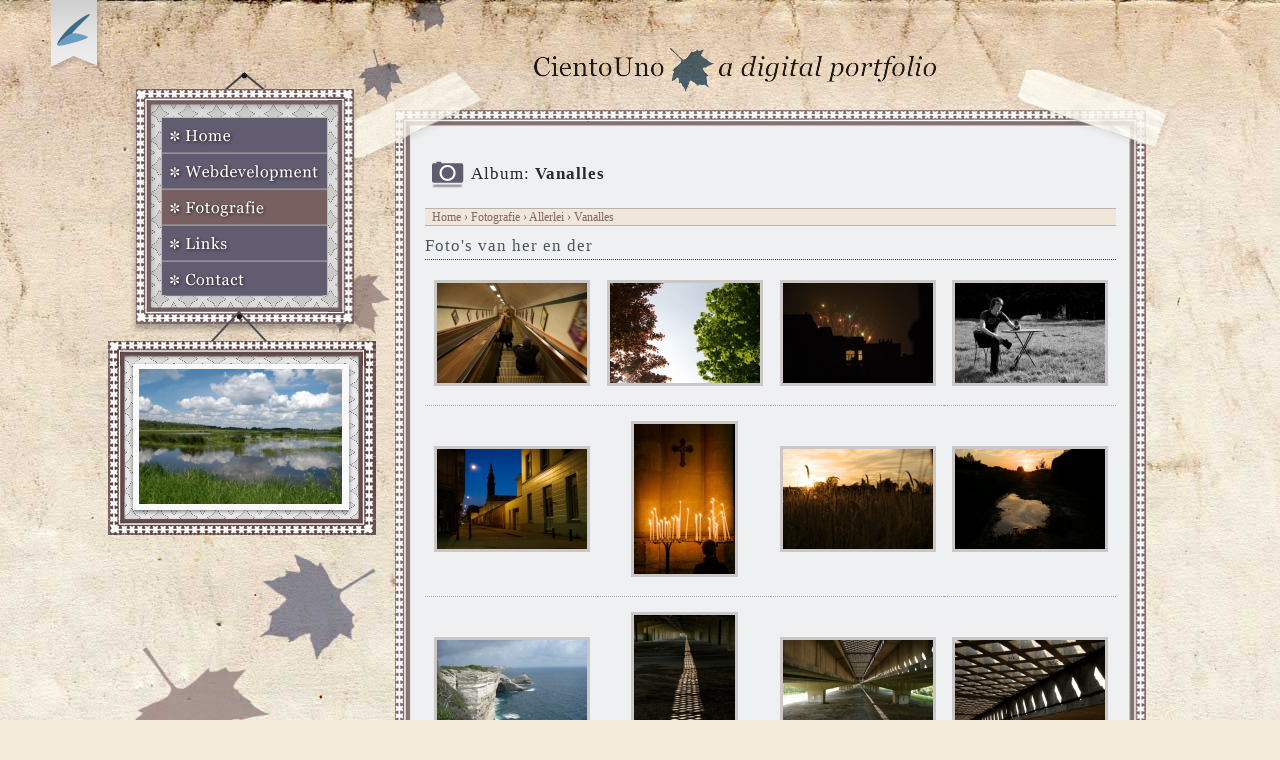

--- FILE ---
content_type: text/html; charset=UTF-8
request_url: https://cientouno.be/fotografie/allerlei/vanalles
body_size: 1931
content:
<!DOCTYPE html PUBLIC "-//W3C//DTD XHTML 1.1//EN" "http://www.w3.org/TR/xhtml11/DTD/xhtml11.dtd"><html xmlns="http://www.w3.org/1999/xhtml">
<head>
      <title>Fotografie - CientoUno | Portfolio Frederik De Paepe</title>  	<meta name="description" content="Het online portfolio van Frederik De Paepe" />
   <link href="/_img/favicon.ico" rel="shortcut icon" type="image/x-icon" />
<link href="/_css/style.css?v=2" media="screen" rel="stylesheet" type="text/css" /><script type="text/javascript" src="/_js/jquery.js"></script>
<script type="text/javascript" src="/_js/keyboard.js"></script>	
  <link rel="alternate" type="application/rss+xml" title="CientoUno Blog" href="http://cientouno.be/feed" />
  		
<meta http-equiv="Content-Type" content="text/html; charset=utf-8" />     
<!-- Google Analytics Asynchronous -->	 
<script type="text/javascript">

  var _gaq = _gaq || [];
  _gaq.push(['_setAccount', 'UA-4951689-1']);
  _gaq.push(['_setDomainName', '.cientouno.be']);
  _gaq.push(['_trackPageview']);

  (function() {
    var ga = document.createElement('script'); ga.type = 'text/javascript'; ga.async = true;
    ga.src = ('https:' == document.location.protocol ? 'https://ssl' : 'http://www') + '.google-analytics.com/ga.js';
    var s = document.getElementsByTagName('script')[0]; s.parentNode.insertBefore(ga, s);
  })();

</script>                    
</head>
<body>
<div id="container">
    <a href="http://webkomeet.be" id="webkomeet" title="Op zoek naar Webkomeet?">Op zoek naar Webkomeet?</a>
		<h1 id="title">CientoUno - a digital portfolio</h1>
		<div id="content_left">
			<ul class="nav current-fotografie">
    <li>
        <a class="home" href="/">Home</a>
    </li>
    <li>
        <a class="webdevelopment" href="/webdevelopment">Webdevelopment</a>
    </li>
    <li>
        <a class="fotografie" href="/fotografie">Fotografie</a>
    </li>
    <li>
        <a class="links" href="/links">Links</a>
    </li>
    <li>
        <a class="contact" href="/contact">Contact</a>
    </li>
</ul>			<div id="photo">				<a href="/fotografie/reizen/rusland/water-en-wolken"><img src="/_img/upload/foto/thumbs_v4/871244150.jpg" alt="Water en wolken" /></a>
							</div>
		</div>
		<div id="content_right">
			<div id="content">

			<div class="blog_filter">
	
	<h3 class="icon_fotos"><span class="font_normal">Album:</span> Vanalles</h3>

</div>
<div class="breadcrumb">
	<a href="/">Home</a> &#8250; <a href="/fotografie">Fotografie</a> &#8250; 
			<a href="/fotografie/allerlei">Allerlei</a> &#8250; Vanalles</div>
		<h2>Foto's van her en der</h2>		
				
		<table class="fotos_overzicht">
		<tr>
			
	<td><a href="/fotografie/allerlei/vanalles/voetgangerstunnel-antwerpen"><img src="/_img/upload/foto/thumbs_v3/2065043959.jpg" alt="Voetgangerstunnel Antwerpen"/></a></td>
		
			
	<td><a href="/fotografie/allerlei/vanalles/rood-groen"><img src="/_img/upload/foto/thumbs_v3/602107588.jpg" alt="Rood - Groen"/></a></td>
		
			
	<td><a href="/fotografie/allerlei/vanalles/vuurwerk-in-gent"><img src="/_img/upload/foto/thumbs_v3/1601076766.jpg" alt="Vuurwerk in Gent"/></a></td>
		
			
	<td><a href="/fotografie/allerlei/vanalles/cara-pils-reclamecampagne"><img src="/_img/upload/foto/thumbs_v3/2008375984.jpg" alt="Cara Pils Reclamecampagne"/></a></td>
		
			
	</tr><tr><td><a href="/fotografie/allerlei/vanalles/gentbosch-gent"><img src="/_img/upload/foto/thumbs_v3/1172319961.jpg" alt="Gentbosch, Gent"/></a></td>
		
			
	<td><a href="/fotografie/allerlei/vanalles/kathedraal-in-reims"><img src="/_img/upload/foto/thumbs_v3/P1471500147.jpg" alt="Kathedraal in Reims"/></a></td>
		
			
	<td><a href="/fotografie/allerlei/vanalles/zonsondergang-2"><img src="/_img/upload/foto/thumbs_v3/2131752833.jpg" alt="Zonsondergang"/></a></td>
		
			
	<td><a href="/fotografie/allerlei/vanalles/wolken-in-het-water"><img src="/_img/upload/foto/thumbs_v3/1425606121.jpg" alt="Wolken in het water"/></a></td>
		
			
	</tr><tr><td><a href="/fotografie/allerlei/vanalles/corsica"><img src="/_img/upload/foto/thumbs_v3/1701599656.jpg" alt="Corsica"/></a></td>
		
			
	<td><a href="/fotografie/allerlei/vanalles/viaduct-gentbrugge"><img src="/_img/upload/foto/thumbs_v3/P716116382.jpg" alt="Viaduct Gentbrugge"/></a></td>
		
			
	<td><a href="/fotografie/allerlei/vanalles/perspectief"><img src="/_img/upload/foto/thumbs_v3/304727856.jpg" alt="Perspectief"/></a></td>
		
			
	<td><a href="/fotografie/allerlei/vanalles/raster-2"><img src="/_img/upload/foto/thumbs_v3/847269699.jpg" alt="Raster"/></a></td>
		
			
	</tr><tr><td><a href="/fotografie/allerlei/vanalles/water-aan-baudelo"><img src="/_img/upload/foto/thumbs_v3/734055918.jpg" alt="Water aan Baudelo"/></a></td>
		
			
	<td><a href="/fotografie/allerlei/vanalles/zonsondergang-in-lemberge"><img src="/_img/upload/foto/thumbs_v3/1132739403.jpg" alt="Zonsondergang in Lemberge"/></a></td>
		
			
	<td><a href="/fotografie/allerlei/vanalles/iphone-reflectie-van-de-zon"><img src="/_img/upload/foto/thumbs_v3/P1142596001.jpg" alt="iPhone: reflectie van de zon"/></a></td>
		
			
	<td><a href="/fotografie/allerlei/vanalles/iphone-reflectie-van-de-zon-2"><img src="/_img/upload/foto/thumbs_v3/1284707060.jpg" alt="iPhone: reflectie van de zon"/></a></td>
		
		</tr>
	</table>
			
			</div>
			
			<div id="footer"> &copy; 2026 Frederik De Paepe | <a href="/over-deze-site">over deze site</a> | <a href="/feed">RSS</a> | <a href="http://validator.w3.org/check/referer" title="Valideer deze pagina">XHTML</a> en <a href="http://jigsaw.w3.org/css-validator/check/referer?warning=no" title="Validate CSS">CSS</a>
			</div>
		</div>
	</div> <!-- end container -->
</body>	
</html>


--- FILE ---
content_type: text/css
request_url: https://cientouno.be/_css/style.css?v=2
body_size: 4275
content:
/* cientouno.be */

* {
	margin: 0;
	padding: 0;
}

body {
	background: url(_img/wall.jpg) no-repeat top center #f4ebd9;
	font-family: Georgia, serif;
	font-size: 0.9em;
}

p {
	font: 0.80em Verdana;
	line-height: 150%;
}

h1, h2 {
	padding: 0 0 3px 0;
	margin: 3px 0 0 0;
	font-weight: normal;
	letter-spacing: 1px;
}

h1 {
	font-size: 1.5em;
	color: #663333;
	border-bottom: 1px dotted #4b5a5f;
	text-align: center;
}
h1 a {
	border-bottom: none !important;
}

h2 {
	font-size: 1.2em;
	color: #4b5a5f;
	margin: 20px 0 5px 0;
	border-bottom: 1px dotted #663333;
}

h3 {
	font-size: 1.1em;
	font-weight: bold;
	letter-spacing: 1px;
	color: #242b2e;
}

h4 {
	font-size: 1em;
	font-weight: normal;
	letter-spacing: 1px;
	border-bottom: 1px dashed #615c70;
	padding: 0 0 3px 0;
	margin: 0 10px 5px 0;
}

.font_normal {
	font-weight: normal !important;
}

a img {
	border: none;
}

#webkomeet {
    width: 54px;
    height: 74px;
    display: block;
    position: absolute;
    left: 50px;
    background: url(_img/webkomeet.png) no-repeat;
    text-indent: -9000px;
    overflow: hidden;
}

#content_right a {
	color:#663333;
	text-decoration:none;
	border-bottom: 1px dotted #86858f;
}		
 
#content_right a:hover, #content_right a:active {
	color:#000;
	text-decoration:none;
	border-bottom: 1px solid #663333;
	background-color: #dcdbda;
}

#container {
	width: 1064px;
	height: auto;
	min-height: 700px;
	margin: 0 auto;
	overflow: visible;
	background: url(_img/container.png) top left no-repeat;
	background-position: center 70px;
        z-index: -1;
}

#title {
	height: 49px;
	width: 1064px;
	background: url(_img/titel.png) top no-repeat;
	background-position: 426px 0;
	text-indent: -9000px;
	overflow: hidden;
	float: right;
	margin: 48px 0 0 0 !important;
	border: none !important;
	padding: 0 !important;
}

#content_left {
	width: 270px;
	float: left;
}

#content_right {
	width: 751px;
	height: auto;
	clear: none;
	float: right;
	margin: 49px 26px 0 0;
	/* outline: 1px solid red; */
	
}

/* ------------------------ Navigatie --------------------------- */

.nav {
	width: 167px;
    height: 180px;
    background: url(_img/nav.png) no-repeat;
    position: relative;
    float: left;
    margin: 20px 0 0 53px;
}
.nav li {
	display: inline;
}
.nav li a:link, .nav li a:visited {
	position: absolute;
	top: 0;
	height: 36px;
	text-indent: -9000px;
	overflow: hidden;
	outline: none !important;
	z-index: 10;
}

.nav .home:link, .nav .home:visited {
	left: 0;
	width: 167px;
}
.nav .home:hover, .nav .home:focus {
	background: url(_img/nav.png) no-repeat -167px -0px;
}
.nav .home:active {
	background: url(_img/nav.png) no-repeat -334px -0px;
}
.current- .home:link, .current- .home:visited {
	background: url(_img/nav.png) no-repeat -334px -0px;
	cursor: pointer;
}
.nav-home, .nav-home-click {
	position: absolute;
	top: 0;
	left: 0;
	width: 167px;
	height: 36px;
	background: url(_img/nav.png) no-repeat -167px -0px;
}
.nav-home-click {
	background: url(_img/nav.png) no-repeat -334px -0px;
}

.nav .webdevelopment:link, .nav .webdevelopment:visited {
	left: 0;
	top: 36px;
	width: 167px;
}
.nav .webdevelopment:hover, .nav .webdevelopment:focus {
	background: url(_img/nav.png) no-repeat -167px -36px;
}
.nav .webdevelopment:active {
	background: url(_img/nav.png) no-repeat -334px -36px;
}
.current-webdevelopment .webdevelopment:link, .current-webdevelopment .webdevelopment:visited {
	background: url(_img/nav.png) no-repeat -334px -36px;
	cursor: pointer;
}
.nav-webdevelopment, .nav-webdevelopment-click {
	position: absolute;
	top: 36px;
	left: 0;
	width: 167px;
	height: 36px;
	background: url(_img/nav.png) no-repeat -167px -36px;
}
.nav-webdevelopment-click {
	background: url(_img/nav.png) no-repeat -334px -36px;
}

.nav .fotografie:link, .nav .fotografie:visited {
	left: 0;
	top: 72px;
	width: 167px;
}
.nav .fotografie:hover, .nav .fotografie:focus {
	background: url(_img/nav.png) no-repeat -167px -72px;
}
.nav .fotografie:active {
	background: url(_img/nav.png) no-repeat -334px -72px;
}
.current-fotografie .fotografie:link, .current-fotografie .fotografie:visited {
	background: url(_img/nav.png) no-repeat -334px -72px;
	cursor: pointer;
}
.nav-fotografie, .nav-fotografie-click {
	position: absolute;
	top: 72px;
	left: 0;
	width: 167px;
	height: 36px;
	background: url(_img/nav.png) no-repeat -167px -72px;
}
.nav-fotografie-click {
	background: url(_img/nav.png) no-repeat -334px -72px;
}

.nav .links:link, .nav .links:visited {
	left: 0;
	top: 108px;
	width: 167px;
}
.nav .links:hover, .nav .links:focus {
	background: url(_img/nav.png) no-repeat -167px -108px;
}
.nav .links:active {
	background: url(_img/nav.png) no-repeat -334px -108px;
}
.current-links .links:link, .current-links .links:visited {
	background: url(_img/nav.png) no-repeat -334px -108px;
	cursor: pointer;
}
.nav-links, .nav-links-click {
	position: absolute;
	top: 108px;
	left: 0;
	width: 167px;
	height: 36px;
	background: url(_img/nav.png) no-repeat -167px -108px;
}
.nav-links-click {
	background: url(_img/nav.png) no-repeat -334px -108px;
}

.nav .contact:link, .nav .contact:visited {
	left: 0;
	top: 144px;
	width: 167px;
}
.nav .contact:hover, .nav .contact:focus {
	background: url(_img/nav.png) no-repeat -167px -144px;
}
.nav .contact:active {
	background: url(_img/nav.png) no-repeat -334px -144px;
}
.current-contact .contact:link, .current-contact .contact:visited {
	background: url(_img/nav.png) no-repeat -334px -144px;
	cursor: pointer;
}
.nav-contact, .nav-contact-click {
	position: absolute;
	top: 144px;
	left: 0;
	width: 167px;
	height: 36px;
	background: url(_img/nav.png) no-repeat -167px -144px;
}
.nav-contact-click {
	background: url(_img/nav.png) no-repeat -334px -144px;
}

/*-------------- Paginator ---------------- */

.pagination {
	border:0; 
	margin:0 0 5px 0; 
	padding:0;
	/*float: left;*/
	width: 700px;
}

.pagination li {
	border:0; 
	margin:0; 
	padding:0;
	font-size:11px;
	list-style:none;
	margin-right:2px;
}
.pagination a {
	border:solid 1px #b9b2b2 !important;
	margin-right:2px;
}
.pagination .previous-off,
.pagination .next-off {
	border:solid 1px #DEDEDE;
	color:#888888;
	display:block;
	float:left;
	font-weight:bold;
	margin-right:2px;
	padding:3px 4px;
}
.pagination .next a,
.pagination .previous a {
	font-weight:bold;
} 
.pagination .page-active{
	background:#6a7b92;
	color:#FFFFFF;
	font-weight:bold;
	display:block;
	float:left;
	padding:4px 6px;
}
.pagination a:link,
.pagination a:visited {
	color:#444;
	display:block;
	float:left;
	padding:3px 6px;
	text-decoration:none;
}
.pagination a:hover{
	border:solid 1px #555 !important;
	background:none !important;
}

/*-------------- Formulieren ---------------- */

.form_reactie {
	width: 500px;
	padding: 0px;
	float: left;
}
.form_reactie input {
	width: 270px;
	height: 25px;
	padding: 0 0 0 5px;
	color: #663333;
	font-size: 0.9em;
	border: 2px solid #c3c6c8;
}

.form_reactie input:focus, .form_reactie textarea:focus {
	border: 2px solid #663333;
	outline: none;
}

.form_reactie select {
	width: 150px;
}

.form_reactie dt {
	float: left;
	padding: 10px 20px 0 0;
	width: 200px;
	text-align: right;
}
.form_reactie dd {
	float: left;
	padding: 5px 0;
	width: 250px;
}
.form_reactie textarea {
	width: 270px;
	height: 100px;
	padding: 3px;
	color: #663333;
	font-size: 1em !important;
	border: 2px solid #c3c6c8;
        font-family: Arial;
}
.form_reactie label, .form_contact label {
	font-style: italic;
}
.form_reactie #submit {
	width: 280px;
	color: #000;
	background: #d1d2d4;
}
.form_reactie #submit:hover {
	cursor: pointer;
	border: 2px solid #663333;
	background: #d1d2d4;
}
.form_reactie label.error {
	margin: 5px 0 0 10px;
	width: auto;
	color: #cb0d0d;
	display: block;
}



.form_contact {
	width: 440px;
	padding: 0px;
	float: left;
}
.form_contact input {
	width: 235px;
	height: 25px;
	padding: 0 0 0 5px;
	color: #663333;
	font-size: 0.9em;
	border: 2px solid #c3c6c8;
}

.form_contact input:focus, .form_contact textarea:focus  {
	border: 2px solid #663333;
	outline: none;
}

.form_contact select {
	width: 240px;
}




.form_contact dt {
	float: left;
	padding: 5px 20px 0 0;
	width: 140px;
	text-align: right;
}
.form_contact dd {
	float: left;
	padding: 5px 0;
	width: 250px;
}
.form_contact img, .form_reactie img {
	border: 2px solid #c3c6c8;
}
.form_contact textarea {
	width: 235px;
	height: 100px;
	padding: 3px;
	color: #663333;
	border: 2px solid #c3c6c8;
	font-size: 0.9em !important;
        font-family: Arial;
}

.form_contact #word-input {
	margin: 0 0 0 10px;
}

.form_contact label.error {
	margin: 5px 0 0 10px;
	width: auto;
	color: #cb0d0d;
	display: block;
}

.form_contact #submit {
	width: 245px;
	color: #000;
	background: #d1d2d4 !important;
}
.form_contact #submit:hover {
	cursor: pointer;
	border: 2px solid #663333;
}

.errors {
	margin: 5px 0 0 0;
	color: #cb0d0d;
}


#photo {
	clear: left;
	float: left;
	width: 204px;
	height: 135px;
	margin: 72px 0 0 31px;
}

#photo a {
	outline: none;
}

#content {
	width: 691px;
	background: url(_img/content_wall.png) repeat-y;
	height: auto;
	min-height: 300px;
	padding: 0 30px 20px 30px;
	float: left;
}

#footer {
	width: 751px;
	background: url(_img/footer.png) top left no-repeat;
	height: 100px;
	padding: 20px 0;
	text-align: center;
	font-size: 0.8em;
	clear: both;
}

.breadcrumb {
	margin: 0 0 10px 0;
	font-size: 0.8em;
	background: #f0e6d9;
	height: auto;
	width: 682px;
	border-bottom: 1px solid #b9b2b2;
/* 	border-top: 1px solid #b9b2b2; */
	padding: 2px 2px 2px 7px;
	color: #846861;
	float: left;
}
.breadcrumb a {
	color: #846861 !important;
	background: none !important;
	border: none !important;
}
.breadcrumb a:hover {
	color: #000 !important;
}



/*--------------------------- Home -------------------------------*/

.welkom {
	width: 500px;
	height: auto;
	
}

.welkom {
	font-size: 0.9em;
	font-family: Georgia, serif !important;
	margin: 0;
	line-height: 140%;
	color: #444;
}
.welkom .top {
	width: 500px;
	height: 40px;
	float: left;
	background: url(_img/welkom_top.png) top left no-repeat;
}
.welkom .center {
	width: 440px;
	height: auto;
	float: left;
	padding: 0 30px;
	background: url(_img/welkom_center.png) left repeat-y;
	text-indent: 10px;
}

.welkom .bottom {
	width: 500px;
	height: 42px;
	float: left;
	background: url(_img/welkom_bottom.png) top left no-repeat;
}


.blogpost {
	width: 500px;
	height: auto;
	margin: 10px 0 20px 0;
	float: left;
}

.blogpost_tijd {
	width: 100%;
	text-align: center;
	height: 20px;
	color: #444;
}
.blogpost_details {
	width: 480px;
	background-color: #f0e6d9;
	padding: 5px 10px;
	text-align: center;
	border-bottom: 1px dotted #4b5a5f;
	font-size: 0.8em;
}
.blogpost_img {
	text-align: center;
	margin: 10px 0 0 0;
}

#kolom_links {
	width: 500px;
	float: left;
	height: auto;
        z-index: 2;
}

#kolom_rechts {
	width: 160px;
	float: right;
	border-left: 1px solid #b9b2b2;
	padding: 0 0 0 15px;
        z-index: -1;
}
.info {
	margin: 0 0 20px 0;
	
}

.info a:link, .info a:visited {
	display: block;
	border: none !important;
	color: #4c5c62 !important;
	width: 150px !important;
}

.info a:hover, .info a:active {
	border: none !important;
	background: none !important;
	color: #000 !important;
	width: 150px !important;
}

.info ul li, .overzicht_projecten ul li {
	margin: 2px 10px 2px 0px;
	padding: 0 0 2px 0;
	list-style-type: none;
	border-bottom: 1px solid #b9b2b2;
	font-size: 0.9em !important;
}

.icon_blog {
	background: url(_img/icon_blog.png) no-repeat left top;
	height: 40px;
	padding: 12px 0 0 46px;
}
.icon_projecten {
	background: url(_img/icon_projecten.png) no-repeat left top;
	height: 40px;
	padding: 12px 0 0 46px;
}
.icon_fotos {
	background: url(_img/icon_fotos.png) no-repeat left top;
	height: 40px;
	padding: 12px 0 0 46px;
}
.icon_category {
	background: url(_img/icon_category.png) no-repeat left top;
	height: 30px;
	padding: 12px 0 0 52px;
}
.icon_archief {
	background: url(_img/icon_archief.png) no-repeat left top;
	height: 30px;
	padding: 12px 0 0 52px;
}
.icon_rss {
	background: url(_img/icon_rss.png) no-repeat left top;
	height: 40px;
	padding: 12px 0 0 52px;
}
.icon_gegevens {
	background: url(_img/icon_gegevens.png) no-repeat left top;
	height: 40px;
	padding: 12px 0 0 44px;
}
.icon_cv {
	background: url(_img/icon_cv.png) no-repeat left top;
	height: 40px;
	padding: 12px 0 0 44px;
}



.foto_front ul li {
	list-style-type: none;
	display: inline;
}

.foto_front ul li a img {
	border: #867272 1px solid !important;
	margin: 1px;
}

.foto_front ul li a:link, .foto_front ul li a:visited {
	border: none !important;
}

.foto_front ul li a:hover, .foto_front ul li a:active {
	border: none !important;
	background: none !important;
}

.foto_front ul li a:hover img, .foto_front ul li a:active img {
	border: #222 1px solid !important;
	background: none !important;
}

/*--------------------------- Blog -------------------------------*/

.blog_filter {
	border-bottom: 1px solid #b9b2b2;
	padding: 5px 0;
	margin: 0;
	font-size: 1.1em;
	letter-spacing: 1px;
	color: #242b2e;
}
.blog_filter .icon_projecten {
	height: 30px;
}
.reactie {
	border-bottom: 1px dashed #bbb;
	border-top: 1px dashed #bbb;
	background: #f9f9f9;
	margin: 0 0 5px 0;
	padding: 10px;
	font-size: 0.95em;
}
.nummer {
	font-size: 1.8em;
	font-family: Georgia;
}
.reactie p.tekst {
	font-family: Verdana, Arial;
	margin: 5px 0 0 0;
}

.blogpost {
        z-index: 3;
}

.blogpost p {
    line-height: 150%;
    margin: 10px 0;
    font-family: Verdana;
    font-size: 12px;
}
.blogpost h2 {
    font-size: 1.1em;
    font-weight: normal;
    letter-spacing: 1px;
    border-bottom: 1px dashed #615c70;
    padding: 0 0 3px 0;
    margin: 10px 5px;
    color: #242B2E;
}
.blogpost h3 {
    font-size: 0.9em;
    font-weight: bold;
    letter-spacing: 1px;
    color: #242b2e;
    border: none;
    margin: 5px 0;
}

.blogpost ol {
    font-family: Verdana;
    font-size: 12px;
    margin: 10px 20px;
}
.blogpost ol li {
    margin: 5px 0 5px 12px;
    line-height: 150%;
}

.blogpost ul {
    font-family: Verdana;
    margin: 10px 20px;
    font-size: 12px;
}
.blogpost ul li {
    margin: 5px 0 5px 12px;
    list-style: url(_img/list_item.png);
    line-height: 150%;
}

.blogpost blockquote {
    margin: 10px 20px;
}
.blogpost blockquote p {
    font-style: oblique;
    color: #4C5C62;
}

.blogpost pre {
    font-family: courier;
    background: #FFFDFD;
    border: 1px solid #bbb;
    padding: 0 10px 10px 10px;
    overflow: hidden;
    z-index: 99;
    position: relative;
    line-height: 20px;
}
.blogpost pre code {
    float: left;
    margin: -10px 0 0 0;
}

.blogpost pre:hover {
    border: 1px solid #777;
}


/*--------------------------- Webdev -------------------------------*/

.overzicht_projecten {
	width: 100%;
	margin: 20px 0;
	border-collapse: collapse;
	border-spacing: 0;
	border-width: 5px;
}

.overzicht_projecten a {
	display: block;
	width: 200px !important;
}

.overzicht_projecten th {
	padding: 3px;
	color: #663333;
	width: 33%;
	border-bottom: 1px dashed #999;
}

.overzicht_projecten th a:link, .overzicht_projecten th a:visited {
	color: #663333 !important;
	display: block;
	width: 213px !important;
	border: 2px solid #867272 !important;
	background: #e8dede;
	letter-spacing: 1px;
	padding: 3px;
	margin: 0 0 5px 0;
}
.overzicht_projecten th a:hover, .overzicht_projecten th a:active {
	background: #e8dede !important;
	border: 2px solid #222 !important;
}

.overzicht_projecten td {
	vertical-align: top;
	width: 33%;
	padding: 0 5px;
}

.overzicht_projecten td a {
	display: block;
	width: 210px !important;
	color: #4c5c62 !important;
	border: none !important;
	background: none !important;
}

.overzicht_projecten td a:hover {
	display: block;
	width: 210px !important;
	color: #000 !important;
	border: none !important;
	background: none !important;
}

.overzicht_categorie {
	width: 100%;
	margin: 20px 0;
	border-collapse: collapse;
	border-spacing: 0;
	border-width: 5px;
	float:left;
}
.overzicht_categorie td {
	vertical-align: middle;
	width: 45%;
	padding: 0 0 0 67px;
}
.overzicht_categorie tr {
	border-bottom: 1px dotted #aaa;
}
.overzicht_categorie td+td {
	vertical-align: middle;
	width: 55%;
	color: #40484b;
	padding: 0;
}


.recente_projecten {
	width: 100%;
	font-size: 0.7em;
	text-align: center;
	border-collapse: collapse;
	color: #666;
	font-family: Verdana;
}

.webdev_kader {
	width: 212px;
	height: 152px;
	background: url(_img/webdev_kader.png) no-repeat center;
}
.webdev_kader a {
	border: 0 !important;
}
.webdev_kader a:hover {
	border: 0 !important;
	background: none !important;
}
.webdev_kader img {
	margin: -5px 0 0 -2px;
}

.project_left {
	float: left;
	width: 300px;
	margin: 10px 0 0 6px;
}
.project_left h4 {
	margin: 0 0 10px 0 !important;
	font-weight: bold !important;
	color: #4c5c62 !important;
}

.project_left dl {
	margin: 10px 0 0 0;
}
.project_left dd {
	margin: 5px 8px 0 0;
	font-size: 1em;
	color: #4c5c62;
	font-weight: bold;
	letter-spacing: 1px;
	border-bottom: 1px dashed #615c70;
}
.project_left dt {
	margin: 5px 0 10px 5px;
	font: 0.80em Verdana;
}

.project_right {
	margin: 10px 0 0 0;
	width: 370px;
	height: auto;
	float: right;
	text-align: right;
}
.project_right img {
	border: 5px solid #b9b2b2;
	margin: 0 0 10px 0;
}

/*--------------------------- Fotografie -------------------------------*/

.small {
	width: 560px;
	margin: 10px 0 0 60px;
}
.small p {
	text-indent: 10px;
	font-family: Georgia;
	color: #444;
	font-size: 1em;
}

.fotografie_nav {
	
}

.fotografie_nav li {
	list-style: none;
	margin: 10px 0;
}
.fotografie_nav li a {
	display: block;
	height: 119px;
	width: 560px;
	text-indent: -9999px;
	overflow: hidden;
}
.fotografie_nav li a:link, .fotografie_nav li a:visited {
	border: none !important;
}
.fotografie_nav li a:hover, .fotografie_nav li a:active {
	border: none !important;
	background-position: -560px 0;
}


.fotografie_nav .reizen a {
	background: url(_img/fotografie_nav.jpg);
}
.fotografie_nav .allerlei a {
	background: url(_img/fotografie_nav2.jpg);
}


.fotos_overzicht {
	width: 100%;
	border-collapse: collapse;
	border-spacing: 0;
}
.fotos_overzicht td {
	width: 25%;
	text-align: center;
	padding: 15px 0;
}
.fotos_overzicht th {
	width: 25%;
	text-align: center;
	padding: 10px 0;
}
.fotos_overzicht tr {
	border-bottom: 1px dotted #aaa;
}

.fotos_overzicht img {
	border: 3px solid #ccc7c7;
}
.fotos_overzicht a {
	border: none !important;
}
.fotos_overzicht a:hover img {
	border: 3px solid #7a6f6f;
}

.foto_detail {
	width: 700px;
	float: left;
	text-align: center;
	margin: 10px 0;
}
.foto_detail img {
	border: 7px solid #ccc7c7;
}
.div_foto_nav {
	height: 30px;
	width: 700px;
	text-align: center !important; 
}
.table_foto_nav {
	margin: 0 auto;
	width: 210px;
}
.table_foto_nav td {
	text-align: center;
	width: 33%;
}

.foto_nav_midden:link, .foto_nav_midden:visited {
	display: block;
	height: 21px;
	width: 29px;
	text-indent: -9000px;
	overflow: hidden;
	background: url(_img/slideshow_nav_index.png) !important;
	border: none !important;
	margin: 0 0 0 20px;
}
.foto_nav_midden:hover, .foto_nav_midden:active {
	background-position: -29px 0 !important;
}
.foto_nav_rechts:link, .foto_nav_rechts:visited {
	display: block;
	height: 21px;
	width: 27px;
	text-indent: -9000px;
	overflow: hidden;
	background: url(_img/slideshow_nav_rechts.png) !important;
	border: none !important;
	margin: 0 0 0 40px;
}
.foto_nav_rechts:hover, .foto_nav_rechts:active {
	background-position: -27px 0 !important;
}
.foto_nav_links:link, .foto_nav_links:visited {
	display: block;
	height: 21px;
	width: 27px;
	text-indent: -9000px;
	overflow: hidden;
	background: url(_img/slideshow_nav_links.png) !important;
	border: none !important;
}
.foto_nav_links:hover, .foto_nav_links:active {
	background-position: -27px 0 !important;
}

/* ------------------------ Links --------------------------- */
.link_categorie dt {
	margin: 0 0px 0px 10px;
	/*border: 1px solid #555;*/
	padding: 5px;
}
.link_categorie dt a {
	font-size: 1em !important;
	
}
.link_categorie dt {
	background: url(_img/list_item.png) no-repeat top left;
	background-position: 0px 10px;
	padding: 5px 5px 5px 10px;
}

.link_categorie dd {
	margin: 0 20px 0px 25px;
	border: 1px solid #ccc;
	padding: 5px;
	font-family: Verdana;
	font-size: 0.75em;
	color: #222;
}

.ul_rss li {
	list-style: url(_img/list_item.png);
	margin: 0 0 10px 15px;
	font-size: 0.8em;
}
.ul_rss {
	height: auto;
	margin: 5px 0 20px 0;
}

/* ------------------------ Contact --------------------------- */

dl.adres, dl.cv {
	margin: 0 0 50px 0;
        
}

dl.adres dt, dl.cv dt {
	margin: 10px 10px 0 0;
	padding: 0;
	font-size: 1em;
	font-weight: normal;
	letter-spacing: 1px;
	border-bottom: 1px dashed #615c70;
       
}

dl.adres dd, dl.cv dd {
	margin: 10px 0 0 5px;
        font-size: 0.85em;
}

dl.cv dd a {
	border: none !important;
	background: none !important;
}
.lager {
	margin: 10px 0 0 0;
}

/*------------- GeSHi --------------- */

 .imp {font-weight: bold; color: red;}
 .kw1 {color: #b1b100;}
 .kw2 {color: #000000; font-weight: bold;}
 .kw3 {color: #990000;}
 .kw4 {color: #009900; font-weight: bold;}
 .co1 {color: #666666; font-style: italic;}
 .co2 {color: #666666; font-style: italic;}
 .co3 {color: #0000cc; font-style: italic;}
 .co4 {color: #009933; font-style: italic;}
 .coMULTI {color: #666666; font-style: italic;}
 .es0 {color: #000099; font-weight: bold;}
 .es1 {color: #000099; font-weight: bold;}
 .es2 {color: #660099; font-weight: bold;}
 .es3 {color: #660099; font-weight: bold;}
 .es4 {color: #006699; font-weight: bold;}
 .es5 {color: #006699; font-weight: bold; font-style: italic;}
 .es6 {color: #009933; font-weight: bold;}
 .es_h {color: #000099; font-weight: bold;}
 .br0 {color: #009900;}
 .sy0 {color: #339933;}
 .sy1 {color: #000000; font-weight: bold;}
 .st0 {color: #0000ff;}
 .st_h {color: #0000ff;}
 .nu0 {color: #cc66cc;}
 .nu8 {color: #208080;}
 .nu12 {color: #208080;}
 .nu19 {color:#800080;}
 .me1 {color: #004000;}
 .me2 {color: #004000;}
 .re0 {color: #000088;}
 span.xtra { display:block; }

